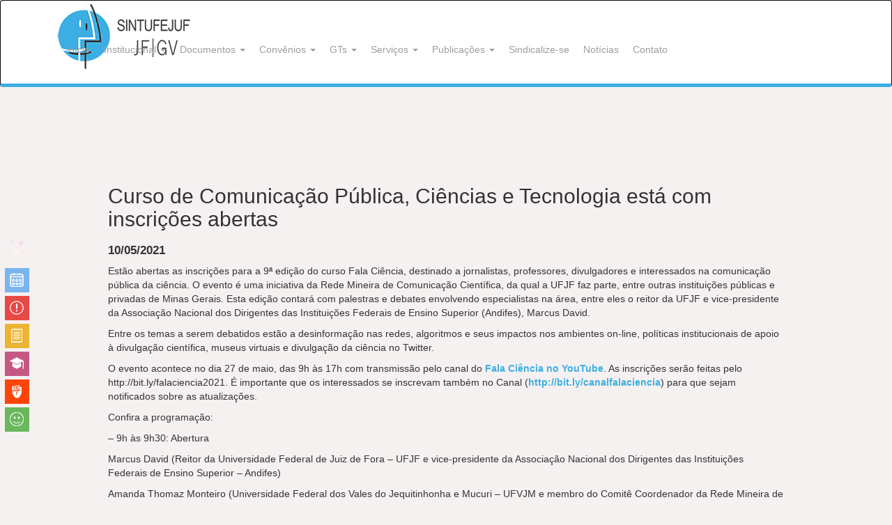

--- FILE ---
content_type: text/html; charset=UTF-8
request_url: https://sintufejuf.org.br/curso-de-comunicacao-publica-ciencias-e-tecnologia-esta-com-inscricoes-abertas
body_size: 55504
content:
<!DOCTYPE html PUBLIC "-//W3C//DTD XHTML 1.0 Transitional//EN" "http://www.w3.org/TR/xhtml1/DTD/xhtml1-transitional.dtd"><html xmlns="http://www.w3.org/1999/xhtml" lang="pt-BR"><head profile="http://gmpg.org/xfn/11"><meta http-equiv="Content-Type" content="text/html; charset=UTF-8" /><meta name="viewport" content="width=device-width, initial-scale=1.0"><title>Curso de Comunicação Pública, Ciências e Tecnologia está com inscrições abertas &laquo;  SINTUFEJUF</title><link href="https://www.sintufejuf.org.br/wp-content/themes/sintufejuf/css/bootstrap.css" rel="stylesheet"><link href="https://www.sintufejuf.org.br/wp-content/themes/sintufejuf/css/bootstrap.min.css" rel="stylesheet"><link href="https://www.sintufejuf.org.br/wp-content/themes/sintufejuf/css/modern-business.css" rel="stylesheet"><style type="text/css" media="screen">@import url( https://sintufejuf.org.br/wp-content/themes/sintufejuf/style.css );</style> <script type="litespeed/javascript" data-src="https://www.sintufejuf.org.br/wp-content/themes/sintufejuf/js/jquery.js"></script> <script type="litespeed/javascript" data-src="https://www.sintufejuf.org.br/wp-content/themes/sintufejuf/js/jquery.min.js"></script> <script type="litespeed/javascript" data-src="https://www.sintufejuf.org.br/wp-content/themes/sintufejuf/js/bootstrap.min.js"></script> <link rel="alternate" type="application/rss+xml" title="RSS 2.0" href="https://sintufejuf.org.br/feed" /><link rel="alternate" type="text/xml" title="RSS .92" href="https://sintufejuf.org.br/feed/rss" /><link rel="alternate" type="application/atom+xml" title="Atom 1.0" href="https://sintufejuf.org.br/feed/atom" /><link rel="pingback" href="https://sintufejuf.org.br/xmlrpc.php" /><link rel='archives' title='janeiro 2026' href='https://sintufejuf.org.br/2026/01' /><link rel='archives' title='dezembro 2025' href='https://sintufejuf.org.br/2025/12' /><link rel='archives' title='novembro 2025' href='https://sintufejuf.org.br/2025/11' /><link rel='archives' title='outubro 2025' href='https://sintufejuf.org.br/2025/10' /><link rel='archives' title='setembro 2025' href='https://sintufejuf.org.br/2025/09' /><link rel='archives' title='agosto 2025' href='https://sintufejuf.org.br/2025/08' /><link rel='archives' title='julho 2025' href='https://sintufejuf.org.br/2025/07' /><link rel='archives' title='junho 2025' href='https://sintufejuf.org.br/2025/06' /><link rel='archives' title='maio 2025' href='https://sintufejuf.org.br/2025/05' /><link rel='archives' title='abril 2025' href='https://sintufejuf.org.br/2025/04' /><link rel='archives' title='março 2025' href='https://sintufejuf.org.br/2025/03' /><link rel='archives' title='fevereiro 2025' href='https://sintufejuf.org.br/2025/02' /><link rel='archives' title='janeiro 2025' href='https://sintufejuf.org.br/2025/01' /><link rel='archives' title='dezembro 2024' href='https://sintufejuf.org.br/2024/12' /><link rel='archives' title='novembro 2024' href='https://sintufejuf.org.br/2024/11' /><link rel='archives' title='outubro 2024' href='https://sintufejuf.org.br/2024/10' /><link rel='archives' title='setembro 2024' href='https://sintufejuf.org.br/2024/09' /><link rel='archives' title='agosto 2024' href='https://sintufejuf.org.br/2024/08' /><link rel='archives' title='julho 2024' href='https://sintufejuf.org.br/2024/07' /><link rel='archives' title='junho 2024' href='https://sintufejuf.org.br/2024/06' /><link rel='archives' title='maio 2024' href='https://sintufejuf.org.br/2024/05' /><link rel='archives' title='abril 2024' href='https://sintufejuf.org.br/2024/04' /><link rel='archives' title='março 2024' href='https://sintufejuf.org.br/2024/03' /><link rel='archives' title='fevereiro 2024' href='https://sintufejuf.org.br/2024/02' /><link rel='archives' title='janeiro 2024' href='https://sintufejuf.org.br/2024/01' /><link rel='archives' title='dezembro 2023' href='https://sintufejuf.org.br/2023/12' /><link rel='archives' title='novembro 2023' href='https://sintufejuf.org.br/2023/11' /><link rel='archives' title='outubro 2023' href='https://sintufejuf.org.br/2023/10' /><link rel='archives' title='setembro 2023' href='https://sintufejuf.org.br/2023/09' /><link rel='archives' title='agosto 2023' href='https://sintufejuf.org.br/2023/08' /><link rel='archives' title='julho 2023' href='https://sintufejuf.org.br/2023/07' /><link rel='archives' title='junho 2023' href='https://sintufejuf.org.br/2023/06' /><link rel='archives' title='maio 2023' href='https://sintufejuf.org.br/2023/05' /><link rel='archives' title='abril 2023' href='https://sintufejuf.org.br/2023/04' /><link rel='archives' title='março 2023' href='https://sintufejuf.org.br/2023/03' /><link rel='archives' title='fevereiro 2023' href='https://sintufejuf.org.br/2023/02' /><link rel='archives' title='janeiro 2023' href='https://sintufejuf.org.br/2023/01' /><link rel='archives' title='dezembro 2022' href='https://sintufejuf.org.br/2022/12' /><link rel='archives' title='novembro 2022' href='https://sintufejuf.org.br/2022/11' /><link rel='archives' title='outubro 2022' href='https://sintufejuf.org.br/2022/10' /><link rel='archives' title='setembro 2022' href='https://sintufejuf.org.br/2022/09' /><link rel='archives' title='agosto 2022' href='https://sintufejuf.org.br/2022/08' /><link rel='archives' title='julho 2022' href='https://sintufejuf.org.br/2022/07' /><link rel='archives' title='junho 2022' href='https://sintufejuf.org.br/2022/06' /><link rel='archives' title='maio 2022' href='https://sintufejuf.org.br/2022/05' /><link rel='archives' title='abril 2022' href='https://sintufejuf.org.br/2022/04' /><link rel='archives' title='março 2022' href='https://sintufejuf.org.br/2022/03' /><link rel='archives' title='fevereiro 2022' href='https://sintufejuf.org.br/2022/02' /><link rel='archives' title='janeiro 2022' href='https://sintufejuf.org.br/2022/01' /><link rel='archives' title='dezembro 2021' href='https://sintufejuf.org.br/2021/12' /><link rel='archives' title='novembro 2021' href='https://sintufejuf.org.br/2021/11' /><link rel='archives' title='outubro 2021' href='https://sintufejuf.org.br/2021/10' /><link rel='archives' title='setembro 2021' href='https://sintufejuf.org.br/2021/09' /><link rel='archives' title='agosto 2021' href='https://sintufejuf.org.br/2021/08' /><link rel='archives' title='julho 2021' href='https://sintufejuf.org.br/2021/07' /><link rel='archives' title='junho 2021' href='https://sintufejuf.org.br/2021/06' /><link rel='archives' title='maio 2021' href='https://sintufejuf.org.br/2021/05' /><link rel='archives' title='abril 2021' href='https://sintufejuf.org.br/2021/04' /><link rel='archives' title='março 2021' href='https://sintufejuf.org.br/2021/03' /><link rel='archives' title='fevereiro 2021' href='https://sintufejuf.org.br/2021/02' /><link rel='archives' title='janeiro 2021' href='https://sintufejuf.org.br/2021/01' /><link rel='archives' title='dezembro 2020' href='https://sintufejuf.org.br/2020/12' /><link rel='archives' title='novembro 2020' href='https://sintufejuf.org.br/2020/11' /><link rel='archives' title='outubro 2020' href='https://sintufejuf.org.br/2020/10' /><link rel='archives' title='setembro 2020' href='https://sintufejuf.org.br/2020/09' /><link rel='archives' title='agosto 2020' href='https://sintufejuf.org.br/2020/08' /><link rel='archives' title='julho 2020' href='https://sintufejuf.org.br/2020/07' /><link rel='archives' title='junho 2020' href='https://sintufejuf.org.br/2020/06' /><link rel='archives' title='maio 2020' href='https://sintufejuf.org.br/2020/05' /><link rel='archives' title='abril 2020' href='https://sintufejuf.org.br/2020/04' /><link rel='archives' title='março 2020' href='https://sintufejuf.org.br/2020/03' /><link rel='archives' title='fevereiro 2020' href='https://sintufejuf.org.br/2020/02' /><link rel='archives' title='janeiro 2020' href='https://sintufejuf.org.br/2020/01' /><link rel='archives' title='dezembro 2019' href='https://sintufejuf.org.br/2019/12' /><link rel='archives' title='novembro 2019' href='https://sintufejuf.org.br/2019/11' /><link rel='archives' title='outubro 2019' href='https://sintufejuf.org.br/2019/10' /><link rel='archives' title='setembro 2019' href='https://sintufejuf.org.br/2019/09' /><link rel='archives' title='agosto 2019' href='https://sintufejuf.org.br/2019/08' /><link rel='archives' title='julho 2019' href='https://sintufejuf.org.br/2019/07' /><link rel='archives' title='junho 2019' href='https://sintufejuf.org.br/2019/06' /><link rel='archives' title='maio 2019' href='https://sintufejuf.org.br/2019/05' /><link rel='archives' title='abril 2019' href='https://sintufejuf.org.br/2019/04' /><link rel='archives' title='março 2019' href='https://sintufejuf.org.br/2019/03' /><link rel='archives' title='fevereiro 2019' href='https://sintufejuf.org.br/2019/02' /><link rel='archives' title='janeiro 2019' href='https://sintufejuf.org.br/2019/01' /><link rel='archives' title='dezembro 2018' href='https://sintufejuf.org.br/2018/12' /><link rel='archives' title='novembro 2018' href='https://sintufejuf.org.br/2018/11' /><link rel='archives' title='outubro 2018' href='https://sintufejuf.org.br/2018/10' /><link rel='archives' title='setembro 2018' href='https://sintufejuf.org.br/2018/09' /><link rel='archives' title='agosto 2018' href='https://sintufejuf.org.br/2018/08' /><link rel='archives' title='julho 2018' href='https://sintufejuf.org.br/2018/07' /><link rel='archives' title='junho 2018' href='https://sintufejuf.org.br/2018/06' /><link rel='archives' title='maio 2018' href='https://sintufejuf.org.br/2018/05' /><link rel='archives' title='abril 2018' href='https://sintufejuf.org.br/2018/04' /><link rel='archives' title='março 2018' href='https://sintufejuf.org.br/2018/03' /><link rel='archives' title='fevereiro 2018' href='https://sintufejuf.org.br/2018/02' /><link rel='archives' title='janeiro 2018' href='https://sintufejuf.org.br/2018/01' /><link rel='archives' title='dezembro 2017' href='https://sintufejuf.org.br/2017/12' /><link rel='archives' title='novembro 2017' href='https://sintufejuf.org.br/2017/11' /><link rel='archives' title='outubro 2017' href='https://sintufejuf.org.br/2017/10' /><link rel='archives' title='setembro 2017' href='https://sintufejuf.org.br/2017/09' /><link rel='archives' title='agosto 2017' href='https://sintufejuf.org.br/2017/08' /><link rel='archives' title='julho 2017' href='https://sintufejuf.org.br/2017/07' /><link rel='archives' title='maio 2017' href='https://sintufejuf.org.br/2017/05' /><link rel='archives' title='abril 2017' href='https://sintufejuf.org.br/2017/04' /><link rel='archives' title='março 2017' href='https://sintufejuf.org.br/2017/03' /><link rel='archives' title='fevereiro 2017' href='https://sintufejuf.org.br/2017/02' /><link rel='archives' title='janeiro 2017' href='https://sintufejuf.org.br/2017/01' /><meta name='robots' content='max-image-preview:large' /><link rel="alternate" type="application/rss+xml" title="Feed de comentários para SINTUFEJUF &raquo; Curso de Comunicação Pública, Ciências e Tecnologia está com inscrições abertas" href="https://sintufejuf.org.br/curso-de-comunicacao-publica-ciencias-e-tecnologia-esta-com-inscricoes-abertas/feed" /><link rel="alternate" title="oEmbed (JSON)" type="application/json+oembed" href="https://sintufejuf.org.br/wp-json/oembed/1.0/embed?url=https%3A%2F%2Fsintufejuf.org.br%2Fcurso-de-comunicacao-publica-ciencias-e-tecnologia-esta-com-inscricoes-abertas" /><link rel="alternate" title="oEmbed (XML)" type="text/xml+oembed" href="https://sintufejuf.org.br/wp-json/oembed/1.0/embed?url=https%3A%2F%2Fsintufejuf.org.br%2Fcurso-de-comunicacao-publica-ciencias-e-tecnologia-esta-com-inscricoes-abertas&#038;format=xml" /><style id='wp-img-auto-sizes-contain-inline-css' type='text/css'>img:is([sizes=auto i],[sizes^="auto," i]){contain-intrinsic-size:3000px 1500px}
/*# sourceURL=wp-img-auto-sizes-contain-inline-css */</style><link data-optimized="2" rel="stylesheet" href="https://sintufejuf.org.br/wp-content/litespeed/css/b127aa49ba6e402fa4812fb5ff9f20a7.css?ver=2c58b" /><style id='wp-block-paragraph-inline-css' type='text/css'>.is-small-text{font-size:.875em}.is-regular-text{font-size:1em}.is-large-text{font-size:2.25em}.is-larger-text{font-size:3em}.has-drop-cap:not(:focus):first-letter{float:left;font-size:8.4em;font-style:normal;font-weight:100;line-height:.68;margin:.05em .1em 0 0;text-transform:uppercase}body.rtl .has-drop-cap:not(:focus):first-letter{float:none;margin-left:.1em}p.has-drop-cap.has-background{overflow:hidden}:root :where(p.has-background){padding:1.25em 2.375em}:where(p.has-text-color:not(.has-link-color)) a{color:inherit}p.has-text-align-left[style*="writing-mode:vertical-lr"],p.has-text-align-right[style*="writing-mode:vertical-rl"]{rotate:180deg}
/*# sourceURL=https://sintufejuf.org.br/wp-includes/blocks/paragraph/style.min.css */</style><style id='global-styles-inline-css' type='text/css'>/*<![CDATA[*/:root{--wp--preset--aspect-ratio--square: 1;--wp--preset--aspect-ratio--4-3: 4/3;--wp--preset--aspect-ratio--3-4: 3/4;--wp--preset--aspect-ratio--3-2: 3/2;--wp--preset--aspect-ratio--2-3: 2/3;--wp--preset--aspect-ratio--16-9: 16/9;--wp--preset--aspect-ratio--9-16: 9/16;--wp--preset--color--black: #000000;--wp--preset--color--cyan-bluish-gray: #abb8c3;--wp--preset--color--white: #ffffff;--wp--preset--color--pale-pink: #f78da7;--wp--preset--color--vivid-red: #cf2e2e;--wp--preset--color--luminous-vivid-orange: #ff6900;--wp--preset--color--luminous-vivid-amber: #fcb900;--wp--preset--color--light-green-cyan: #7bdcb5;--wp--preset--color--vivid-green-cyan: #00d084;--wp--preset--color--pale-cyan-blue: #8ed1fc;--wp--preset--color--vivid-cyan-blue: #0693e3;--wp--preset--color--vivid-purple: #9b51e0;--wp--preset--gradient--vivid-cyan-blue-to-vivid-purple: linear-gradient(135deg,rgb(6,147,227) 0%,rgb(155,81,224) 100%);--wp--preset--gradient--light-green-cyan-to-vivid-green-cyan: linear-gradient(135deg,rgb(122,220,180) 0%,rgb(0,208,130) 100%);--wp--preset--gradient--luminous-vivid-amber-to-luminous-vivid-orange: linear-gradient(135deg,rgb(252,185,0) 0%,rgb(255,105,0) 100%);--wp--preset--gradient--luminous-vivid-orange-to-vivid-red: linear-gradient(135deg,rgb(255,105,0) 0%,rgb(207,46,46) 100%);--wp--preset--gradient--very-light-gray-to-cyan-bluish-gray: linear-gradient(135deg,rgb(238,238,238) 0%,rgb(169,184,195) 100%);--wp--preset--gradient--cool-to-warm-spectrum: linear-gradient(135deg,rgb(74,234,220) 0%,rgb(151,120,209) 20%,rgb(207,42,186) 40%,rgb(238,44,130) 60%,rgb(251,105,98) 80%,rgb(254,248,76) 100%);--wp--preset--gradient--blush-light-purple: linear-gradient(135deg,rgb(255,206,236) 0%,rgb(152,150,240) 100%);--wp--preset--gradient--blush-bordeaux: linear-gradient(135deg,rgb(254,205,165) 0%,rgb(254,45,45) 50%,rgb(107,0,62) 100%);--wp--preset--gradient--luminous-dusk: linear-gradient(135deg,rgb(255,203,112) 0%,rgb(199,81,192) 50%,rgb(65,88,208) 100%);--wp--preset--gradient--pale-ocean: linear-gradient(135deg,rgb(255,245,203) 0%,rgb(182,227,212) 50%,rgb(51,167,181) 100%);--wp--preset--gradient--electric-grass: linear-gradient(135deg,rgb(202,248,128) 0%,rgb(113,206,126) 100%);--wp--preset--gradient--midnight: linear-gradient(135deg,rgb(2,3,129) 0%,rgb(40,116,252) 100%);--wp--preset--font-size--small: 13px;--wp--preset--font-size--medium: 20px;--wp--preset--font-size--large: 36px;--wp--preset--font-size--x-large: 42px;--wp--preset--spacing--20: 0.44rem;--wp--preset--spacing--30: 0.67rem;--wp--preset--spacing--40: 1rem;--wp--preset--spacing--50: 1.5rem;--wp--preset--spacing--60: 2.25rem;--wp--preset--spacing--70: 3.38rem;--wp--preset--spacing--80: 5.06rem;--wp--preset--shadow--natural: 6px 6px 9px rgba(0, 0, 0, 0.2);--wp--preset--shadow--deep: 12px 12px 50px rgba(0, 0, 0, 0.4);--wp--preset--shadow--sharp: 6px 6px 0px rgba(0, 0, 0, 0.2);--wp--preset--shadow--outlined: 6px 6px 0px -3px rgb(255, 255, 255), 6px 6px rgb(0, 0, 0);--wp--preset--shadow--crisp: 6px 6px 0px rgb(0, 0, 0);}:where(.is-layout-flex){gap: 0.5em;}:where(.is-layout-grid){gap: 0.5em;}body .is-layout-flex{display: flex;}.is-layout-flex{flex-wrap: wrap;align-items: center;}.is-layout-flex > :is(*, div){margin: 0;}body .is-layout-grid{display: grid;}.is-layout-grid > :is(*, div){margin: 0;}:where(.wp-block-columns.is-layout-flex){gap: 2em;}:where(.wp-block-columns.is-layout-grid){gap: 2em;}:where(.wp-block-post-template.is-layout-flex){gap: 1.25em;}:where(.wp-block-post-template.is-layout-grid){gap: 1.25em;}.has-black-color{color: var(--wp--preset--color--black) !important;}.has-cyan-bluish-gray-color{color: var(--wp--preset--color--cyan-bluish-gray) !important;}.has-white-color{color: var(--wp--preset--color--white) !important;}.has-pale-pink-color{color: var(--wp--preset--color--pale-pink) !important;}.has-vivid-red-color{color: var(--wp--preset--color--vivid-red) !important;}.has-luminous-vivid-orange-color{color: var(--wp--preset--color--luminous-vivid-orange) !important;}.has-luminous-vivid-amber-color{color: var(--wp--preset--color--luminous-vivid-amber) !important;}.has-light-green-cyan-color{color: var(--wp--preset--color--light-green-cyan) !important;}.has-vivid-green-cyan-color{color: var(--wp--preset--color--vivid-green-cyan) !important;}.has-pale-cyan-blue-color{color: var(--wp--preset--color--pale-cyan-blue) !important;}.has-vivid-cyan-blue-color{color: var(--wp--preset--color--vivid-cyan-blue) !important;}.has-vivid-purple-color{color: var(--wp--preset--color--vivid-purple) !important;}.has-black-background-color{background-color: var(--wp--preset--color--black) !important;}.has-cyan-bluish-gray-background-color{background-color: var(--wp--preset--color--cyan-bluish-gray) !important;}.has-white-background-color{background-color: var(--wp--preset--color--white) !important;}.has-pale-pink-background-color{background-color: var(--wp--preset--color--pale-pink) !important;}.has-vivid-red-background-color{background-color: var(--wp--preset--color--vivid-red) !important;}.has-luminous-vivid-orange-background-color{background-color: var(--wp--preset--color--luminous-vivid-orange) !important;}.has-luminous-vivid-amber-background-color{background-color: var(--wp--preset--color--luminous-vivid-amber) !important;}.has-light-green-cyan-background-color{background-color: var(--wp--preset--color--light-green-cyan) !important;}.has-vivid-green-cyan-background-color{background-color: var(--wp--preset--color--vivid-green-cyan) !important;}.has-pale-cyan-blue-background-color{background-color: var(--wp--preset--color--pale-cyan-blue) !important;}.has-vivid-cyan-blue-background-color{background-color: var(--wp--preset--color--vivid-cyan-blue) !important;}.has-vivid-purple-background-color{background-color: var(--wp--preset--color--vivid-purple) !important;}.has-black-border-color{border-color: var(--wp--preset--color--black) !important;}.has-cyan-bluish-gray-border-color{border-color: var(--wp--preset--color--cyan-bluish-gray) !important;}.has-white-border-color{border-color: var(--wp--preset--color--white) !important;}.has-pale-pink-border-color{border-color: var(--wp--preset--color--pale-pink) !important;}.has-vivid-red-border-color{border-color: var(--wp--preset--color--vivid-red) !important;}.has-luminous-vivid-orange-border-color{border-color: var(--wp--preset--color--luminous-vivid-orange) !important;}.has-luminous-vivid-amber-border-color{border-color: var(--wp--preset--color--luminous-vivid-amber) !important;}.has-light-green-cyan-border-color{border-color: var(--wp--preset--color--light-green-cyan) !important;}.has-vivid-green-cyan-border-color{border-color: var(--wp--preset--color--vivid-green-cyan) !important;}.has-pale-cyan-blue-border-color{border-color: var(--wp--preset--color--pale-cyan-blue) !important;}.has-vivid-cyan-blue-border-color{border-color: var(--wp--preset--color--vivid-cyan-blue) !important;}.has-vivid-purple-border-color{border-color: var(--wp--preset--color--vivid-purple) !important;}.has-vivid-cyan-blue-to-vivid-purple-gradient-background{background: var(--wp--preset--gradient--vivid-cyan-blue-to-vivid-purple) !important;}.has-light-green-cyan-to-vivid-green-cyan-gradient-background{background: var(--wp--preset--gradient--light-green-cyan-to-vivid-green-cyan) !important;}.has-luminous-vivid-amber-to-luminous-vivid-orange-gradient-background{background: var(--wp--preset--gradient--luminous-vivid-amber-to-luminous-vivid-orange) !important;}.has-luminous-vivid-orange-to-vivid-red-gradient-background{background: var(--wp--preset--gradient--luminous-vivid-orange-to-vivid-red) !important;}.has-very-light-gray-to-cyan-bluish-gray-gradient-background{background: var(--wp--preset--gradient--very-light-gray-to-cyan-bluish-gray) !important;}.has-cool-to-warm-spectrum-gradient-background{background: var(--wp--preset--gradient--cool-to-warm-spectrum) !important;}.has-blush-light-purple-gradient-background{background: var(--wp--preset--gradient--blush-light-purple) !important;}.has-blush-bordeaux-gradient-background{background: var(--wp--preset--gradient--blush-bordeaux) !important;}.has-luminous-dusk-gradient-background{background: var(--wp--preset--gradient--luminous-dusk) !important;}.has-pale-ocean-gradient-background{background: var(--wp--preset--gradient--pale-ocean) !important;}.has-electric-grass-gradient-background{background: var(--wp--preset--gradient--electric-grass) !important;}.has-midnight-gradient-background{background: var(--wp--preset--gradient--midnight) !important;}.has-small-font-size{font-size: var(--wp--preset--font-size--small) !important;}.has-medium-font-size{font-size: var(--wp--preset--font-size--medium) !important;}.has-large-font-size{font-size: var(--wp--preset--font-size--large) !important;}.has-x-large-font-size{font-size: var(--wp--preset--font-size--x-large) !important;}
/*# sourceURL=global-styles-inline-css *//*]]>*/</style><style id='classic-theme-styles-inline-css' type='text/css'>/*! This file is auto-generated */
.wp-block-button__link{color:#fff;background-color:#32373c;border-radius:9999px;box-shadow:none;text-decoration:none;padding:calc(.667em + 2px) calc(1.333em + 2px);font-size:1.125em}.wp-block-file__button{background:#32373c;color:#fff;text-decoration:none}
/*# sourceURL=/wp-includes/css/classic-themes.min.css */</style><style id='__EPYT__style-inline-css' type='text/css'>.epyt-gallery-thumb {
                        width: 33.333%;
                }
                
/*# sourceURL=__EPYT__style-inline-css */</style> <script type="litespeed/javascript" data-src="https://sintufejuf.org.br/wp-includes/js/jquery/jquery.min.js" id="jquery-core-js"></script> <script id="ays-pb-js-extra" type="litespeed/javascript">var pbLocalizeObj={"ajax":"https://sintufejuf.org.br/wp-admin/admin-ajax.php","seconds":"seconds","thisWillClose":"This will close in","icons":{"close_icon":"\u003Csvg class=\"ays_pb_material_close_icon\" xmlns=\"https://www.w3.org/2000/svg\" height=\"36px\" viewBox=\"0 0 24 24\" width=\"36px\" fill=\"#000000\" alt=\"Pop-up Close\"\u003E\u003Cpath d=\"M0 0h24v24H0z\" fill=\"none\"/\u003E\u003Cpath d=\"M19 6.41L17.59 5 12 10.59 6.41 5 5 6.41 10.59 12 5 17.59 6.41 19 12 13.41 17.59 19 19 17.59 13.41 12z\"/\u003E\u003C/svg\u003E","close_circle_icon":"\u003Csvg class=\"ays_pb_material_close_circle_icon\" xmlns=\"https://www.w3.org/2000/svg\" height=\"24\" viewBox=\"0 0 24 24\" width=\"36\" alt=\"Pop-up Close\"\u003E\u003Cpath d=\"M0 0h24v24H0z\" fill=\"none\"/\u003E\u003Cpath d=\"M12 2C6.47 2 2 6.47 2 12s4.47 10 10 10 10-4.47 10-10S17.53 2 12 2zm5 13.59L15.59 17 12 13.41 8.41 17 7 15.59 10.59 12 7 8.41 8.41 7 12 10.59 15.59 7 17 8.41 13.41 12 17 15.59z\"/\u003E\u003C/svg\u003E","volume_up_icon":"\u003Csvg class=\"ays_pb_fa_volume\" xmlns=\"https://www.w3.org/2000/svg\" height=\"24\" viewBox=\"0 0 24 24\" width=\"36\"\u003E\u003Cpath d=\"M0 0h24v24H0z\" fill=\"none\"/\u003E\u003Cpath d=\"M3 9v6h4l5 5V4L7 9H3zm13.5 3c0-1.77-1.02-3.29-2.5-4.03v8.05c1.48-.73 2.5-2.25 2.5-4.02zM14 3.23v2.06c2.89.86 5 3.54 5 6.71s-2.11 5.85-5 6.71v2.06c4.01-.91 7-4.49 7-8.77s-2.99-7.86-7-8.77z\"/\u003E\u003C/svg\u003E","volume_mute_icon":"\u003Csvg xmlns=\"https://www.w3.org/2000/svg\" height=\"24\" viewBox=\"0 0 24 24\" width=\"24\"\u003E\u003Cpath d=\"M0 0h24v24H0z\" fill=\"none\"/\u003E\u003Cpath d=\"M7 9v6h4l5 5V4l-5 5H7z\"/\u003E\u003C/svg\u003E"}}</script> <script id="__ytprefs__-js-extra" type="litespeed/javascript">var _EPYT_={"ajaxurl":"https://sintufejuf.org.br/wp-admin/admin-ajax.php","security":"a691c254a6","gallery_scrolloffset":"20","eppathtoscripts":"https://sintufejuf.org.br/wp-content/plugins/youtube-embed-plus/scripts/","eppath":"https://sintufejuf.org.br/wp-content/plugins/youtube-embed-plus/","epresponsiveselector":"[\"iframe.__youtube_prefs_widget__\"]","epdovol":"1","version":"14.2.4","evselector":"iframe.__youtube_prefs__[src], iframe[src*=\"youtube.com/embed/\"], iframe[src*=\"youtube-nocookie.com/embed/\"]","ajax_compat":"","maxres_facade":"eager","ytapi_load":"light","pause_others":"","stopMobileBuffer":"1","facade_mode":"","not_live_on_channel":""}</script> <link rel="https://api.w.org/" href="https://sintufejuf.org.br/wp-json/" /><link rel="alternate" title="JSON" type="application/json" href="https://sintufejuf.org.br/wp-json/wp/v2/posts/7769" /><link rel="EditURI" type="application/rsd+xml" title="RSD" href="https://sintufejuf.org.br/xmlrpc.php?rsd" /><link rel="canonical" href="https://sintufejuf.org.br/curso-de-comunicacao-publica-ciencias-e-tecnologia-esta-com-inscricoes-abertas" /><link rel='shortlink' href='https://sintufejuf.org.br/?p=7769' /><link rel="icon" href="https://sintufejuf.org.br/wp-content/uploads/2018/10/cropped-logo-32x32.png" sizes="32x32" /><link rel="icon" href="https://sintufejuf.org.br/wp-content/uploads/2018/10/cropped-logo-192x192.png" sizes="192x192" /><link rel="apple-touch-icon" href="https://sintufejuf.org.br/wp-content/uploads/2018/10/cropped-logo-180x180.png" /><meta name="msapplication-TileImage" content="https://sintufejuf.org.br/wp-content/uploads/2018/10/cropped-logo-270x270.png" /></head><body><header><nav class="navbar navbar-inverse"><div class="container"><div class="navbar-header">
<a class="navbar-brand" href="https://www.sintufejuf.org.br/"><img data-lazyloaded="1" src="[data-uri]" width="237" height="100" data-src="https://www.sintufejuf.org.br/wp-content/themes/sintufejuf//logo.webp" /></a></div><div id="navbarCollapse" class="collapse navbar-collapse desktop"><ul class="nav navbar-nav"><li>
<a href="https://www.sintufejuf.org.br/">Início</a></li><li class="dropdown">
<a href="#" class="dropdown-toggle" data-toggle="dropdown">Institucional <b class="caret"></b></a><ul class="dropdown-menu"><li class="page_item page-item-59"><a href="https://sintufejuf.org.br/institucional/carta-programa">Carta Programa</a></li><li class="page_item page-item-65 page_item_has_children"><a href="https://sintufejuf.org.br/institucional/comissoes">Comissões e Comitês</a></li><li class="page_item page-item-61"><a href="https://sintufejuf.org.br/institucional/conselho-fiscal">Conselho Fiscal</a></li><li class="page_item page-item-120"><a href="https://sintufejuf.org.br/institucional/conselho-graduacao">Conselho Graduação</a></li><li class="page_item page-item-63"><a href="https://sintufejuf.org.br/institucional/conselho-municipal">Conselho Municipal</a></li><li class="page_item page-item-57"><a href="https://sintufejuf.org.br/institucional/diretoria">Diretoria</a></li><li class="page_item page-item-69"><a href="https://sintufejuf.org.br/institucional/greve">Greve</a></li><li class="page_item page-item-67"><a href="https://sintufejuf.org.br/institucional/historico">Histórico</a></li><li class="page_item page-item-12764"><a href="https://sintufejuf.org.br/institucional/sede-administrativa">Sede Administrativa</a></li><li class="page_item page-item-71"><a href="https://sintufejuf.org.br/institucional/sede-campestre">Sede Campestre</a></li></ul></li><li class="dropdown">
<a href="#" class="dropdown-toggle" data-toggle="dropdown">Documentos <b class="caret"></b></a><ul class="dropdown-menu"><li class="page_item page-item-45"><a href="https://sintufejuf.org.br/documentos/acordos">Acordos de greve</a></li><li class="page_item page-item-47"><a href="https://sintufejuf.org.br/documentos/atas">Atas</a></li><li class="page_item page-item-43"><a href="https://sintufejuf.org.br/documentos/contratos">Contratos</a></li><li class="page_item page-item-51"><a href="https://sintufejuf.org.br/documentos/estatuto">Estatuto</a></li><li class="page_item page-item-49"><a href="https://sintufejuf.org.br/documentos/informes-fasubra">Informativo da Direção da FASUBRA SINDICAL</a></li><li class="page_item page-item-41"><a href="https://sintufejuf.org.br/documentos/portarias">Portarias</a></li><li class="page_item page-item-53"><a href="https://sintufejuf.org.br/documentos/prestacao-de-contas">Prestação de Contas</a></li><li class="page_item page-item-15007"><a href="https://sintufejuf.org.br/documentos/ufjf">UFJF</a></li></ul></li><li class="dropdown">
<a href="#" class="dropdown-toggle" data-toggle="dropdown">Convênios <b class="caret"></b></a><ul class="dropdown-menu"><li class="page_item page-item-7015"><a href="https://sintufejuf.org.br/convenios/governador-valadares">Governador Valadares</a></li><li class="page_item page-item-7013 page_item_has_children"><a href="https://sintufejuf.org.br/convenios/juiz-de-fora">Juiz de Fora</a></li></ul></li><li class="dropdown">
<a href="#" class="dropdown-toggle" data-toggle="dropdown">GTs <b class="caret"></b></a><ul class="dropdown-menu"><li class="page_item page-item-29"><a href="https://sintufejuf.org.br/gts/antirracismo">Antirracismo</a></li><li class="page_item page-item-35"><a href="https://sintufejuf.org.br/gts/aposentadoria">Aposentadoria</a></li><li class="page_item page-item-33"><a href="https://sintufejuf.org.br/gts/cultura">Cultura</a></li><li class="page_item page-item-37"><a href="https://sintufejuf.org.br/gts/lgbt">LGBT</a></li><li class="page_item page-item-31"><a href="https://sintufejuf.org.br/gts/mulher">Mulher</a></li></ul></li><li class="dropdown">
<a href="#" class="dropdown-toggle" data-toggle="dropdown">Serviços <b class="caret"></b></a><ul class="dropdown-menu"><li class="page_item page-item-21"><a href="https://sintufejuf.org.br/servicos/classificados">Classificados</a></li><li class="page_item page-item-23"><a href="https://sintufejuf.org.br/servicos/yoga">Cognição e Transformação</a></li><li class="page_item page-item-19"><a href="https://sintufejuf.org.br/servicos/convenios">Convênios do SINTUFEJUF</a></li><li class="page_item page-item-17"><a href="https://sintufejuf.org.br/servicos/juridico">Jurídico</a></li><li class="page_item page-item-25"><a href="https://sintufejuf.org.br/servicos/musica">Vamos acordar o corpo</a></li></ul></li><li class="dropdown">
<a href="#" class="dropdown-toggle" data-toggle="dropdown">Publicações <b class="caret"></b></a><ul class="dropdown-menu"><li class="page_item page-item-9"><a href="https://sintufejuf.org.br/inicio/publicacoes/jornais">Jornais</a></li><li class="page_item page-item-13"><a href="https://sintufejuf.org.br/inicio/publicacoes/panfletos">Panfletos</a></li><li class="page_item page-item-11"><a href="https://sintufejuf.org.br/inicio/publicacoes/revista-do-aposentado">Revista do Aposentado</a></li></ul></li><li>
<a href="https://www.sintufejuf.org.br/sindicalize-se">Sindicalize-se</a></li><li>
<a href="https://www.sintufejuf.org.br/noticias">Notícias</a></li><li>
<a href="https://www.sintufejuf.org.br/contato">Contato</a></li></ul></div></nav></div></header><div class="social-wthree-icons bnragile-icons desktop"><ul><li><a href="https://www.instagram.com/sintufejuf/" class="fa icon icon-border instagram" title="Entreterimento" target="blank"><img data-lazyloaded="1" src="[data-uri]" width="20" height="20" data-src="https://www.sintufejuf.org.br/wp-content/themes/sintufejuf/img/instagram.png" /> </a></li><li><a href="https://www.sintufejuf.org.br/noticias" class="fa icon icon-border noticias2" title="Notícias" target="blank"><img data-lazyloaded="1" src="[data-uri]" width="20" height="20" data-src="https://www.sintufejuf.org.br/wp-content/themes/sintufejuf/img/calendario.png" /> </a></li><li><a href="https://www.sintufejuf.org.br/avisos" class="fa icon icon-border avisos2" title="Avisos" target="blank"><img data-lazyloaded="1" src="[data-uri]" width="20" height="20" data-src="https://www.sintufejuf.org.br/wp-content/themes/sintufejuf/img/aviso.png" /> </a></li><li><a href="https://www.sintufejuf.org.br/informe" class="fa icon icon-border informes2" title="Informe" target="blank"><img data-lazyloaded="1" src="[data-uri]" width="20" height="20" data-src="https://www.sintufejuf.org.br/wp-content/themes/sintufejuf/img/informe.png" /> </a></li><li><a href="https://www.sintufejuf.org.br/universidades" class="fa icon icon-border universidades2" title="Universidades" target="blank"><img data-lazyloaded="1" src="[data-uri]" width="20" height="20" data-src="https://www.sintufejuf.org.br/wp-content/themes/sintufejuf/img/universidades.png" /> </a></li><li><a href="https://www.sintufejuf.org.br/sindicalizados" class="fa icon icon-border sindicalizados2" title="Sindicato" target="blank"><img data-lazyloaded="1" src="[data-uri]" width="20" height="20" data-src="https://www.sintufejuf.org.br/wp-content/themes/sintufejuf/img/sindicato.png" /> </a></li><li><a href="https://www.sintufejuf.org.br/entreterimento" class="fa icon icon-border entreterimento2" title="Entreterimento" target="blank"><img data-lazyloaded="1" src="[data-uri]" width="20" height="20" data-src="https://www.sintufejuf.org.br/wp-content/themes/sintufejuf/img/entreterimento.png" /> </a></li></ul></div><div class="col-md-4 mobile"><div class="col-md-6 noticias">
<a href="https://www.sintufejuf.org.br/noticias" target="blank"><img data-lazyloaded="1" src="[data-uri]" width="20" height="20" data-src="https://www.sintufejuf.org.br/wp-content/themes/sintufejuf/img/calendario.png" /><h2>Notícias</h2></a></div><div class="col-md-6 avisos">
<a href="https://www.sintufejuf.org.br/avisos" target="blank"><img data-lazyloaded="1" src="[data-uri]" width="20" height="20" data-src="https://www.sintufejuf.org.br/wp-content/themes/sintufejuf/img/aviso.png" /><h2>Avisos</h2></a></div><div class="col-md-6 informes">
<a href="https://www.sintufejuf.org.br/informes" target="blank"><img data-lazyloaded="1" src="[data-uri]" width="20" height="20" data-src="https://www.sintufejuf.org.br/wp-content/themes/sintufejuf/img/informe.png" /><h2>Informes</h2></a></div><div class="col-md-6 universidades">
<a href="https://www.sintufejuf.org.br/universidades" target="blank"><img data-lazyloaded="1" src="[data-uri]" width="20" height="20" data-src="https://www.sintufejuf.org.br/wp-content/themes/sintufejuf/img/universidades.png" /><h2>Universidades</h2></a></div><div class="col-md-6 sindicalizados">
<a href="https://www.sintufejuf.org.br/sindicalizados" target="blank"><img data-lazyloaded="1" src="[data-uri]" width="20" height="20" data-src="https://www.sintufejuf.org.br/wp-content/themes/sintufejuf/img/sindicato.png" /><h2>Sindicalizados</h2></a></div><div class="col-md-6 entreterimento">
<a href="https://www.sintufejuf.org.br/entreterimento" target="blank"><img data-lazyloaded="1" src="[data-uri]" width="20" height="20" data-src="https://www.sintufejuf.org.br/wp-content/themes/sintufejuf/img/entreterimento.png" /><h2>Entreterimento</h2></a></div></div><div class="container"><div class="row"><div class="col-lg-12 single"><h2>Curso de Comunicação Pública, Ciências e Tecnologia está com inscrições abertas</h2><h3>10/05/2021</h3><p>Estão abertas as inscrições para a 9ª edição do curso Fala Ciência, destinado a jornalistas, professores, divulgadores e interessados na comunicação pública da ciência. O evento é uma iniciativa da Rede Mineira de Comunicação Científica, da qual a UFJF faz parte, entre outras instituições públicas e privadas de Minas Gerais. Esta edição contará com palestras e debates envolvendo especialistas na área, entre eles o reitor da UFJF e vice-presidente da Associação Nacional dos Dirigentes das Instituições Federais de Ensino Superior (Andifes), Marcus David.</p><p>Entre os temas a serem debatidos estão a desinformação nas redes, algoritmos e seus impactos nos ambientes on-line, políticas institucionais de apoio à divulgação científica, museus virtuais e divulgação da ciência no Twitter.&nbsp;&nbsp;</p><p>O evento acontece no dia 27 de maio, das 9h às 17h com transmissão pelo canal do <a href="http://bit.ly/canalfalaciencia">Fala Ciência no YouTube</a>. As inscrições serão feitas pelo http://bit.ly/falaciencia2021. É importante que os interessados se inscrevam também no Canal (<a href="http://bit.ly/canalfalaciencia">http://bit.ly/canalfalaciencia</a>) para que sejam notificados sobre as atualizações.</p><p>Confira a programação:</p><p>&#8211; 9h às 9h30: Abertura</p><p>Marcus David (Reitor da Universidade Federal de Juiz de Fora &#8211; UFJF e vice-presidente da Associação Nacional dos Dirigentes das Instituições Federais de Ensino Superior &#8211; Andifes)</p><p>Amanda Thomaz Monteiro (Universidade Federal dos Vales do Jequitinhonha e Mucuri &#8211; UFVJM e membro do Comitê Coordenador da Rede Mineira de Comunicação Científica &#8211; RMCC)</p><p>&#8211; 9h30 às 11h: &nbsp; Como falar de ciência para públicos desconfiados e reduzir a desinformação</p><p>Debatedores: Viviane Alves (Instituto de Ciências Biológicas da Universidade Federal de Minas Gerais &#8211; ICB/ UFMG) e Luciana Silva (Fundação Ezequiel Dias &#8211; Funed)</p><p>Mediador: Marcus Vinicius dos Santos (Instituto de Ciências Biológicas da Universidade Federal de Minas Gerais &#8211; ICB/ UFMG)</p><p>&#8211; 11h às 12h30:&nbsp; Algoritmos, plataformas e seus impactos na comunicação da ciência em ambientes on-line</p><p>Debatedores:&nbsp; Amanda Jurno (Pesquisadora dos grupos R-EST e GAIA), Carlos D’Andréa (Universidade Federal de Minas Gerais &#8211; UFMG) e Virgínia Mota e Mila Laranjeira (Universidade Federal de Minas Gerais &#8211; UFMG e Canal Peixe Babel)</p><p>Mediadora: Vanessa Fagundes (Fundação de Amparo à Pesquisa de Minas Gerais &#8211; Fapemig e Rede Mineira de Comunicação Científica &#8211; RMCC)</p><p>&nbsp;&#8211; 12h30 às 14h: Intervalo</p><p>&#8211; 14h às 15h30: Políticas institucionais de apoio à Divulgação Científica</p><p>Debatedores: Natália Flores (Agência Bori e Labjor/Unicamp) e Marcelo Yamashita (Universidade Estadual Paulista &#8211; Unesp)</p><p>Mediadora: Ana Eliza Alvim (Universidade Federal de Lavras &#8211; Ufla)</p><p>&nbsp;Mesas simultâneas:</p><p>&#8211; 15h30 às 17h: Acessibilidade Comunicacional: Museus Virtuais e Divulgação Científica</p><p>Debatedores: Camila Silveira (Universidade Federal do Paraná &#8211; UFPR) e Jéssica Norberto Rocha (Fundação Centro de Ciências e Educação Superior a Distância do Estado do Rio de Janeiro &#8211; Cecierj)</p><p>Mediador: Daniel Fernando Bovolenta Ovigli (Universidade Federal do Triângulo Mineiro &#8211; UFTM e Rede Mineira de Comunicação Científica &#8211; RMCC)</p><p>&#8211; 15h30 às 17h: Divulgação Científica no Twitter: segue o fio</p><p>Debatedores: Luiza Caires (Jornal da Universidade de São Paulo &#8211; USP) e Hugo Fernandes (Universidade Estadual do Ceará &#8211; UECE)</p><p>Mediadora: Diélen Borges (Universidade Federal de Uberlândia &#8211; UFU)</p></div> <script type="speculationrules">{"prefetch":[{"source":"document","where":{"and":[{"href_matches":"/*"},{"not":{"href_matches":["/wp-*.php","/wp-admin/*","/wp-content/uploads/*","/wp-content/*","/wp-content/plugins/*","/wp-content/themes/sintufejuf/*","/*\\?(.+)"]}},{"not":{"selector_matches":"a[rel~=\"nofollow\"]"}},{"not":{"selector_matches":".no-prefetch, .no-prefetch a"}}]},"eagerness":"conservative"}]}</script> <script id="wp-i18n-js-after" type="litespeed/javascript">wp.i18n.setLocaleData({'text direction\u0004ltr':['ltr']})</script> <script id="contact-form-7-js-translations" type="litespeed/javascript">(function(domain,translations){var localeData=translations.locale_data[domain]||translations.locale_data.messages;localeData[""].domain=domain;wp.i18n.setLocaleData(localeData,domain)})("contact-form-7",{"translation-revision-date":"2025-05-19 13:41:20+0000","generator":"GlotPress\/4.0.1","domain":"messages","locale_data":{"messages":{"":{"domain":"messages","plural-forms":"nplurals=2; plural=n > 1;","lang":"pt_BR"},"Error:":["Erro:"]}},"comment":{"reference":"includes\/js\/index.js"}})</script> <script id="contact-form-7-js-before" type="litespeed/javascript">var wpcf7={"api":{"root":"https:\/\/sintufejuf.org.br\/wp-json\/","namespace":"contact-form-7\/v1"},"cached":1}</script> </div><footer><div class="row"><div class="col-lg-12"><p>Sindicato dos Trabalhadores Técnico-Administrativos em Educação das Instituições Federais de Ensino no Município de Juiz de Fora - Sintufejuf</p><p>Rua Santo Antônio, nº 309  - Centro - Tel.: (32) 3215-7979</p><p>Filiado à Federação de Sindicatos de Trabalhadores Técnico-administrativos em Instituições de Ensino Superior Públicas do Brasil - Fasubra</p><p>SINTUFEJUF. Todos os direitos reservados.</p></div></div></footer></div>
 <script data-no-optimize="1">/*<![CDATA[*/window.lazyLoadOptions=Object.assign({},{threshold:300},window.lazyLoadOptions||{});!function(t,e){"object"==typeof exports&&"undefined"!=typeof module?module.exports=e():"function"==typeof define&&define.amd?define(e):(t="undefined"!=typeof globalThis?globalThis:t||self).LazyLoad=e()}(this,function(){"use strict";function e(){return(e=Object.assign||function(t){for(var e=1;e<arguments.length;e++){var n,a=arguments[e];for(n in a)Object.prototype.hasOwnProperty.call(a,n)&&(t[n]=a[n])}return t}).apply(this,arguments)}function o(t){return e({},at,t)}function l(t,e){return t.getAttribute(gt+e)}function c(t){return l(t,vt)}function s(t,e){return function(t,e,n){e=gt+e;null!==n?t.setAttribute(e,n):t.removeAttribute(e)}(t,vt,e)}function i(t){return s(t,null),0}function r(t){return null===c(t)}function u(t){return c(t)===_t}function d(t,e,n,a){t&&(void 0===a?void 0===n?t(e):t(e,n):t(e,n,a))}function f(t,e){et?t.classList.add(e):t.className+=(t.className?" ":"")+e}function _(t,e){et?t.classList.remove(e):t.className=t.className.replace(new RegExp("(^|\\s+)"+e+"(\\s+|$)")," ").replace(/^\s+/,"").replace(/\s+$/,"")}function g(t){return t.llTempImage}function v(t,e){!e||(e=e._observer)&&e.unobserve(t)}function b(t,e){t&&(t.loadingCount+=e)}function p(t,e){t&&(t.toLoadCount=e)}function n(t){for(var e,n=[],a=0;e=t.children[a];a+=1)"SOURCE"===e.tagName&&n.push(e);return n}function h(t,e){(t=t.parentNode)&&"PICTURE"===t.tagName&&n(t).forEach(e)}function a(t,e){n(t).forEach(e)}function m(t){return!!t[lt]}function E(t){return t[lt]}function I(t){return delete t[lt]}function y(e,t){var n;m(e)||(n={},t.forEach(function(t){n[t]=e.getAttribute(t)}),e[lt]=n)}function L(a,t){var o;m(a)&&(o=E(a),t.forEach(function(t){var e,n;e=a,(t=o[n=t])?e.setAttribute(n,t):e.removeAttribute(n)}))}function k(t,e,n){f(t,e.class_loading),s(t,st),n&&(b(n,1),d(e.callback_loading,t,n))}function A(t,e,n){n&&t.setAttribute(e,n)}function O(t,e){A(t,rt,l(t,e.data_sizes)),A(t,it,l(t,e.data_srcset)),A(t,ot,l(t,e.data_src))}function w(t,e,n){var a=l(t,e.data_bg_multi),o=l(t,e.data_bg_multi_hidpi);(a=nt&&o?o:a)&&(t.style.backgroundImage=a,n=n,f(t=t,(e=e).class_applied),s(t,dt),n&&(e.unobserve_completed&&v(t,e),d(e.callback_applied,t,n)))}function x(t,e){!e||0<e.loadingCount||0<e.toLoadCount||d(t.callback_finish,e)}function M(t,e,n){t.addEventListener(e,n),t.llEvLisnrs[e]=n}function N(t){return!!t.llEvLisnrs}function z(t){if(N(t)){var e,n,a=t.llEvLisnrs;for(e in a){var o=a[e];n=e,o=o,t.removeEventListener(n,o)}delete t.llEvLisnrs}}function C(t,e,n){var a;delete t.llTempImage,b(n,-1),(a=n)&&--a.toLoadCount,_(t,e.class_loading),e.unobserve_completed&&v(t,n)}function R(i,r,c){var l=g(i)||i;N(l)||function(t,e,n){N(t)||(t.llEvLisnrs={});var a="VIDEO"===t.tagName?"loadeddata":"load";M(t,a,e),M(t,"error",n)}(l,function(t){var e,n,a,o;n=r,a=c,o=u(e=i),C(e,n,a),f(e,n.class_loaded),s(e,ut),d(n.callback_loaded,e,a),o||x(n,a),z(l)},function(t){var e,n,a,o;n=r,a=c,o=u(e=i),C(e,n,a),f(e,n.class_error),s(e,ft),d(n.callback_error,e,a),o||x(n,a),z(l)})}function T(t,e,n){var a,o,i,r,c;t.llTempImage=document.createElement("IMG"),R(t,e,n),m(c=t)||(c[lt]={backgroundImage:c.style.backgroundImage}),i=n,r=l(a=t,(o=e).data_bg),c=l(a,o.data_bg_hidpi),(r=nt&&c?c:r)&&(a.style.backgroundImage='url("'.concat(r,'")'),g(a).setAttribute(ot,r),k(a,o,i)),w(t,e,n)}function G(t,e,n){var a;R(t,e,n),a=e,e=n,(t=Et[(n=t).tagName])&&(t(n,a),k(n,a,e))}function D(t,e,n){var a;a=t,(-1<It.indexOf(a.tagName)?G:T)(t,e,n)}function S(t,e,n){var a;t.setAttribute("loading","lazy"),R(t,e,n),a=e,(e=Et[(n=t).tagName])&&e(n,a),s(t,_t)}function V(t){t.removeAttribute(ot),t.removeAttribute(it),t.removeAttribute(rt)}function j(t){h(t,function(t){L(t,mt)}),L(t,mt)}function F(t){var e;(e=yt[t.tagName])?e(t):m(e=t)&&(t=E(e),e.style.backgroundImage=t.backgroundImage)}function P(t,e){var n;F(t),n=e,r(e=t)||u(e)||(_(e,n.class_entered),_(e,n.class_exited),_(e,n.class_applied),_(e,n.class_loading),_(e,n.class_loaded),_(e,n.class_error)),i(t),I(t)}function U(t,e,n,a){var o;n.cancel_on_exit&&(c(t)!==st||"IMG"===t.tagName&&(z(t),h(o=t,function(t){V(t)}),V(o),j(t),_(t,n.class_loading),b(a,-1),i(t),d(n.callback_cancel,t,e,a)))}function $(t,e,n,a){var o,i,r=(i=t,0<=bt.indexOf(c(i)));s(t,"entered"),f(t,n.class_entered),_(t,n.class_exited),o=t,i=a,n.unobserve_entered&&v(o,i),d(n.callback_enter,t,e,a),r||D(t,n,a)}function q(t){return t.use_native&&"loading"in HTMLImageElement.prototype}function H(t,o,i){t.forEach(function(t){return(a=t).isIntersecting||0<a.intersectionRatio?$(t.target,t,o,i):(e=t.target,n=t,a=o,t=i,void(r(e)||(f(e,a.class_exited),U(e,n,a,t),d(a.callback_exit,e,n,t))));var e,n,a})}function B(e,n){var t;tt&&!q(e)&&(n._observer=new IntersectionObserver(function(t){H(t,e,n)},{root:(t=e).container===document?null:t.container,rootMargin:t.thresholds||t.threshold+"px"}))}function J(t){return Array.prototype.slice.call(t)}function K(t){return t.container.querySelectorAll(t.elements_selector)}function Q(t){return c(t)===ft}function W(t,e){return e=t||K(e),J(e).filter(r)}function X(e,t){var n;(n=K(e),J(n).filter(Q)).forEach(function(t){_(t,e.class_error),i(t)}),t.update()}function t(t,e){var n,a,t=o(t);this._settings=t,this.loadingCount=0,B(t,this),n=t,a=this,Y&&window.addEventListener("online",function(){X(n,a)}),this.update(e)}var Y="undefined"!=typeof window,Z=Y&&!("onscroll"in window)||"undefined"!=typeof navigator&&/(gle|ing|ro)bot|crawl|spider/i.test(navigator.userAgent),tt=Y&&"IntersectionObserver"in window,et=Y&&"classList"in document.createElement("p"),nt=Y&&1<window.devicePixelRatio,at={elements_selector:".lazy",container:Z||Y?document:null,threshold:300,thresholds:null,data_src:"src",data_srcset:"srcset",data_sizes:"sizes",data_bg:"bg",data_bg_hidpi:"bg-hidpi",data_bg_multi:"bg-multi",data_bg_multi_hidpi:"bg-multi-hidpi",data_poster:"poster",class_applied:"applied",class_loading:"litespeed-loading",class_loaded:"litespeed-loaded",class_error:"error",class_entered:"entered",class_exited:"exited",unobserve_completed:!0,unobserve_entered:!1,cancel_on_exit:!0,callback_enter:null,callback_exit:null,callback_applied:null,callback_loading:null,callback_loaded:null,callback_error:null,callback_finish:null,callback_cancel:null,use_native:!1},ot="src",it="srcset",rt="sizes",ct="poster",lt="llOriginalAttrs",st="loading",ut="loaded",dt="applied",ft="error",_t="native",gt="data-",vt="ll-status",bt=[st,ut,dt,ft],pt=[ot],ht=[ot,ct],mt=[ot,it,rt],Et={IMG:function(t,e){h(t,function(t){y(t,mt),O(t,e)}),y(t,mt),O(t,e)},IFRAME:function(t,e){y(t,pt),A(t,ot,l(t,e.data_src))},VIDEO:function(t,e){a(t,function(t){y(t,pt),A(t,ot,l(t,e.data_src))}),y(t,ht),A(t,ct,l(t,e.data_poster)),A(t,ot,l(t,e.data_src)),t.load()}},It=["IMG","IFRAME","VIDEO"],yt={IMG:j,IFRAME:function(t){L(t,pt)},VIDEO:function(t){a(t,function(t){L(t,pt)}),L(t,ht),t.load()}},Lt=["IMG","IFRAME","VIDEO"];return t.prototype={update:function(t){var e,n,a,o=this._settings,i=W(t,o);{if(p(this,i.length),!Z&&tt)return q(o)?(e=o,n=this,i.forEach(function(t){-1!==Lt.indexOf(t.tagName)&&S(t,e,n)}),void p(n,0)):(t=this._observer,o=i,t.disconnect(),a=t,void o.forEach(function(t){a.observe(t)}));this.loadAll(i)}},destroy:function(){this._observer&&this._observer.disconnect(),K(this._settings).forEach(function(t){I(t)}),delete this._observer,delete this._settings,delete this.loadingCount,delete this.toLoadCount},loadAll:function(t){var e=this,n=this._settings;W(t,n).forEach(function(t){v(t,e),D(t,n,e)})},restoreAll:function(){var e=this._settings;K(e).forEach(function(t){P(t,e)})}},t.load=function(t,e){e=o(e);D(t,e)},t.resetStatus=function(t){i(t)},t}),function(t,e){"use strict";function n(){e.body.classList.add("litespeed_lazyloaded")}function a(){console.log("[LiteSpeed] Start Lazy Load"),o=new LazyLoad(Object.assign({},t.lazyLoadOptions||{},{elements_selector:"[data-lazyloaded]",callback_finish:n})),i=function(){o.update()},t.MutationObserver&&new MutationObserver(i).observe(e.documentElement,{childList:!0,subtree:!0,attributes:!0})}var o,i;t.addEventListener?t.addEventListener("load",a,!1):t.attachEvent("onload",a)}(window,document);/*]]>*/</script><script data-no-optimize="1">/*<![CDATA[*/window.litespeed_ui_events=window.litespeed_ui_events||["mouseover","click","keydown","wheel","touchmove","touchstart"];var urlCreator=window.URL||window.webkitURL;function litespeed_load_delayed_js_force(){console.log("[LiteSpeed] Start Load JS Delayed"),litespeed_ui_events.forEach(e=>{window.removeEventListener(e,litespeed_load_delayed_js_force,{passive:!0})}),document.querySelectorAll("iframe[data-litespeed-src]").forEach(e=>{e.setAttribute("src",e.getAttribute("data-litespeed-src"))}),"loading"==document.readyState?window.addEventListener("DOMContentLoaded",litespeed_load_delayed_js):litespeed_load_delayed_js()}litespeed_ui_events.forEach(e=>{window.addEventListener(e,litespeed_load_delayed_js_force,{passive:!0})});async function litespeed_load_delayed_js(){let t=[];for(var d in document.querySelectorAll('script[type="litespeed/javascript"]').forEach(e=>{t.push(e)}),t)await new Promise(e=>litespeed_load_one(t[d],e));document.dispatchEvent(new Event("DOMContentLiteSpeedLoaded")),window.dispatchEvent(new Event("DOMContentLiteSpeedLoaded"))}function litespeed_load_one(t,e){console.log("[LiteSpeed] Load ",t);var d=document.createElement("script");d.addEventListener("load",e),d.addEventListener("error",e),t.getAttributeNames().forEach(e=>{"type"!=e&&d.setAttribute("data-src"==e?"src":e,t.getAttribute(e))});let a=!(d.type="text/javascript");!d.src&&t.textContent&&(d.src=litespeed_inline2src(t.textContent),a=!0),t.after(d),t.remove(),a&&e()}function litespeed_inline2src(t){try{var d=urlCreator.createObjectURL(new Blob([t.replace(/^(?:<!--)?(.*?)(?:-->)?$/gm,"$1")],{type:"text/javascript"}))}catch(e){d="data:text/javascript;base64,"+btoa(t.replace(/^(?:<!--)?(.*?)(?:-->)?$/gm,"$1"))}return d}/*]]>*/</script><script data-no-optimize="1">/*<![CDATA[*/var litespeed_vary=document.cookie.replace(/(?:(?:^|.*;\s*)_lscache_vary\s*\=\s*([^;]*).*$)|^.*$/,"");litespeed_vary||fetch("/wp-content/plugins/litespeed-cache/guest.vary.php",{method:"POST",cache:"no-cache",redirect:"follow"}).then(e=>e.json()).then(e=>{console.log(e),e.hasOwnProperty("reload")&&"yes"==e.reload&&(sessionStorage.setItem("litespeed_docref",document.referrer),window.location.reload(!0))});/*]]>*/</script><script data-optimized="1" type="litespeed/javascript" data-src="https://sintufejuf.org.br/wp-content/litespeed/js/24c05a1954a19076e520ff9d90cf64cc.js?ver=2c58b"></script></body></html>
<!-- Page optimized by LiteSpeed Cache @2026-01-17 22:33:27 -->

<!-- Page supported by LiteSpeed Cache 7.7 on 2026-01-17 22:33:27 -->
<!-- Guest Mode -->
<!-- QUIC.cloud UCSS in queue -->